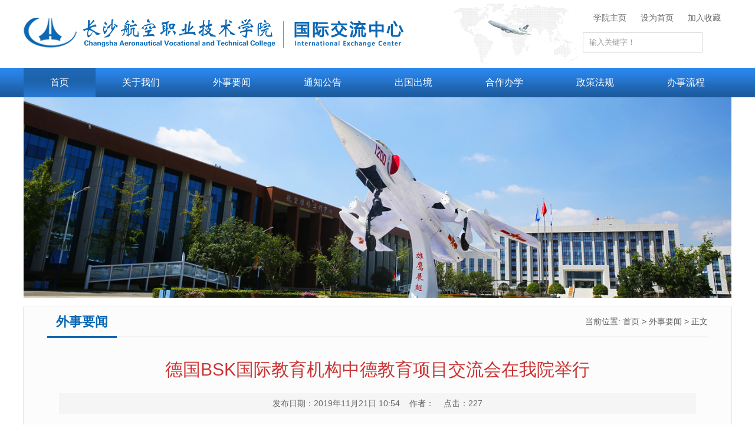

--- FILE ---
content_type: text/html; charset=yaml.null
request_url: https://gjjl.cavtc.cn/info/1002/1003.htm
body_size: 5302
content:
<!DOCTYPE html PUBLIC "-//W3C//DTD XHTML 1.0 Transitional//EN" "http://www.w3.org/TR/xhtml1/DTD/xhtml1-transitional.dtd">
<html xmlns="http://www.w3.org/1999/xhtml">
<head>
    <meta http-equiv="Content-Type" content="text/html; charset=UTF-8" />
    <link href="../../images/favicon.ico" rel="shortcut icon" type="image/x-icon">
    <title>德国BSK国际教育机构中德教育项目交流会在我院举行-国际交流与合作处-长沙航空职业技术学院</title><META Name="keywords" Content="国际交流与合作处-长沙航空职业技术学院,外事要闻,德国,国国,国际教育,国际,教育,机构,中德,项目,交流会,交流,流会,会在,我院,举行,BSK" />
<META Name="description" Content="11月19日上午，德国BSK国际教育机构驻华代表团陈钢主任等一行3人来访我院，并在跳马校区协同创新中心五楼会议室举行中德教育交流研讨会议。随团来访的还有四川省教育国际交流服务中心、四川商业职业学院以及湖北职业技术学院相关领导。我院副院长陈湘黔主持会议，国际处、管理学院等职能部门领导参加会议。在中德合作项目交流会上，陈湘黔副院长代表学院对德国BSK国际教育机构和兄弟院校的到来表示热烈欢迎，并简单介绍我院的发..." />

    <link href="../../style/style.css" rel="stylesheet" type="text/css" />
    <script type="text/javascript" src="../../js/jquery.js"></script>
    <script type="text/javascript" src="../../js/jquerybdtxk.js"></script>
    <!--[if lt IE 9]>
    <script src="../../js/html5.js" type="text/javascript"></script>
    <![endif]-->
<!--Announced by Visual SiteBuilder 9-->
<link rel="stylesheet" type="text/css" href="../../_sitegray/_sitegray_d.css" />
<script language="javascript" src="../../_sitegray/_sitegray.js"></script>
<!-- CustomerNO:7765626265723230747a475c535a5742000000034f57 -->
<link rel="stylesheet" type="text/css" href="../../content2.vsb.css" />
<script type="text/javascript" src="/system/resource/js/counter.js"></script>
<script type="text/javascript">_jsq_(1002,'/content2.jsp',1003,1601067989)</script>
</head>
<body>
<div class="header">
    <div class="w1200">
        <div class="logo">
<a href="../../"><img src="../../images/logo.png" alt="国际交流合作处"></a></div>
        <div class="i-search ">
            <div class="i_toplink">
                
<script language="javascript">
function dosuba210210a()
{
    try{
        var ua = navigator.userAgent.toLowerCase();
        if(ua.indexOf("msie 8")>-1)
        {
            window.external.AddToFavoritesBar(document.location.href,document.title,"");//IE8
        }else if(ua.toLowerCase().indexOf("rv:")>-1)
        {
            window.external.AddToFavoritesBar(document.location.href,document.title,"");//IE11+
        }else{
            if (document.all) 
            {
                window.external.addFavorite(document.location.href, document.title);
            }else if(window.sidebar)
            {
                window.sidebar.addPanel( document.title, document.location.href, "");//firefox
            }
            else
            {
                alert(hotKeysa210210a());
            }
        }

    }
    catch (e){alert("无法自动添加到收藏夹，请使用 Ctrl + d 手动添加");}
}
function hotKeysa210210a() 
{
    var ua = navigator.userAgent.toLowerCase(); 
    var str = "";    
    var isWebkit = (ua.indexOf('webkit') != - 1); 
    var isMac = (ua.indexOf('mac') != - 1);     
    if (ua.indexOf('konqueror') != - 1) 
    {  
        str = 'CTRL + B'; // Konqueror   
    } 
    else if (window.home || isWebkit || isMac) 
    {        
        str = (isMac ? 'Command/Cmd' : 'CTRL') + ' + D'; // Netscape, Safari, iCab, IE5/Mac   
    }
    return ((str) ? '无法自动添加到收藏夹，请使用' + str + '手动添加' : str);
}
function setHomepagea210210a()
{
    var url = document.location.href;
    if (document.all)
    {
        document.body.style.behavior='url(#default#homepage)';
        document.body.setHomePage(url);
    }
    else if (window.sidebar)
    {
        if(window.netscape)
        {
             try{
                  netscape.security.PrivilegeManager.enablePrivilege("UniversalXPConnect");
             }catch (e){
                   alert("该操作被浏览器拒绝，如果想启用该功能，请在地址栏内输入 about:config,然后将项 signed.applets.codebase_principal_support 值该为true");
             }
        }
    var prefs = Components.classes['@mozilla.org/preferences-service;1'].getService(Components. interfaces.nsIPrefBranch);
    prefs.setCharPref('browser.startup.homepage',url);
    }
    else
    {
        alert("浏览器不支持自动设为首页，请手动设置");
    }
}
</script>

<a href="http://www.cavtc.cn/" target="_blank">学院主页</a>
                <a href="javascript:setHomepagea210210a()" style="TEXT-DECORATION: none;">设为首页</a>
                <a onclick="javascript:dosuba210210a();" href="#" style="TEXT-DECORATION: none;">加入收藏</a>



            </div>
            <script type="text/javascript">
    function _nl_ys_check(){
        
        var keyword = document.getElementById('showkeycode210211').value;
        if(keyword==null||keyword==""){
            alert("请输入你要检索的内容！");
            return false;
        }
        if(window.toFF==1)
        {
            document.getElementById("lucenenewssearchkey210211").value = Simplized(keyword );
        }else
        {
            document.getElementById("lucenenewssearchkey210211").value = keyword;            
        }
        var  base64 = new Base64();
        document.getElementById("lucenenewssearchkey210211").value = base64.encode(document.getElementById("lucenenewssearchkey210211").value);
        new VsbFormFunc().disableAutoEnable(document.getElementById("showkeycode210211"));
        return true;
    } 
</script>
<form action="../../search.jsp?wbtreeid=1002" method="post" id="au2a" name="au2a" onsubmit="return _nl_ys_check()" style="display: inline">
 <input type="hidden" id="lucenenewssearchkey210211" name="lucenenewssearchkey" value=""><input type="hidden" id="_lucenesearchtype210211" name="_lucenesearchtype" value="1"><input type="hidden" id="searchScope210211" name="searchScope" value="0">


<div class="fl"><input name="showkeycode" id="showkeycode210211" type="text" value="输入关键字！" onfocus="this.style.color='#999999';if (value =='输入关键字！'){value =''}" onblur="this.style.color='999999';if (value ==''){value='输入关键字！'}" class="search-txt" style="color:#999999;"></div>
            <div class="fr"><input name="" type="submit" class="search-btn" value=""></div>
            
</form><script language="javascript" src="/system/resource/js/base64.js"></script><script language="javascript" src="/system/resource/js/formfunc.js"></script>

        </div>
    </div>
</div>
<!--inav-->
<div class="i-nav">
    <ul id="nav" class="nav clearfix">
<li class="nLi"><h3><a href="../../index.htm" target="_blank" title="首页">首页</a></h3>
</li>
<li class="nLi"><h3><a href="../../gywm.htm" target="_blank" title="关于我们">关于我们</a></h3>
</li>
<li class="nLi"><h3><a href="../../wsyw.htm" target="_blank" title="外事要闻">外事要闻</a></h3>
</li>
<li class="nLi"><h3><a href="../../tzgg.htm" target="_blank" title="通知公告">通知公告</a></h3>
</li>
<li class="nLi"><h3><a href="../../cgcj.htm" target="_blank" title="出国出境">出国出境</a></h3>
</li>
<li class="nLi"><h3><a href="../../hzbx.htm" target="_blank" title="合作办学">合作办学</a></h3>
</li>
<li class="nLi"><h3><a href="../../zcfg.htm" target="_blank" title="政策法规">政策法规</a></h3>
</li>
<li class="nLi"><h3><a href="../../bslc.htm" target="_blank" title="办事流程">办事流程</a></h3>
</li>
</ul>
    <script id="jsID" type="text/javascript">

        jQuery("#nav").slide({
            type: "menu",// 效果类型，针对菜单/导航而引入的参数（默认slide）
            titCell: ".nLi", //鼠标触发对象
            targetCell: ".sub", //titCell里面包含的要显示/消失的对象
            effect: "slideDown", //targetCell下拉效果
            delayTime: 300, //效果时间
            triggerTime: 0, //鼠标延迟触发时间（默认150）
            returnDefault: true //鼠标移走后返回默认状态，例如默认频道是“预告片”，鼠标移走后会返回“预告片”（默认false）
        });
    </script>
</div>
<div style="clear: both"></div>
<!--banner-->
<div class="list_banner"><img src="../../images/banner_01.jpg" alt="" /></div>
<!--主要内容开始-->
<div class="icontent">
    <div class="lm_name clearfix">
        <h2>外事要闻</h2>
        <div class="this_dqwz">
    当前位置: 
                        <a href="../../index.htm">首页</a>
                >
                <a href="../../wsyw.htm">外事要闻</a>
                >
                正文
</div>
    </div>
     
<script language="javascript" src="/system/resource/js/dynclicks.js"></script><script language="javascript" src="../../_dwr/interface/NewsvoteDWR.js"></script><script language="javascript" src="../../_dwr/engine.js"></script><script language="javascript" src="/system/resource/js/news/newscontent.js"></script><script type="text/javascript">NewsvoteDWR.getNewsLinkUrl(1003,'1601067989','vsb',newsSkip);function newsSkip(data){if(data != ""){window.location.href = data;}}</script><LINK href="/system/resource/js/photoswipe/3.0.5.1/photoswipe.css" type="text/css" rel="stylesheet"><script language="javascript" src="/system/resource/js/photoswipe/3.0.5.1/klass.min.js"></script><script language="javascript" src="/system/resource/js/ajax.js"></script><form name="_newscontent_fromname">
<div class="c-content">
    <h1 align="center" class="c-title">德国BSK国际教育机构中德教育项目交流会在我院举行</h1>
    <div align="center" class="other-s">发布日期：2019年11月21日 10:54&nbsp;&nbsp;&nbsp;&nbsp;作者：&nbsp;&nbsp;&nbsp;&nbsp;点击：<script>_showDynClicks("wbnews", 1601067989, 1003)</script></div>
   <br>
    <div id="vsb_content_1001" class="nr-info"><div class="v_news_content">
<p class="vsbcontent_start">11月19日上午，德国BSK国际教育机构驻华代表团陈钢主任等一行3人来访我院，并在跳马校区协同创新中心五楼会议室举行中德教育交流研讨会议。随团来访的还有四川省教育国际交流服务中心、四川商业职业学院以及湖北职业技术学院相关领导。我院副院长陈湘黔主持会议，国际处、管理学院等职能部门领导参加会议。<br></p>
<p>在中德合作项目交流会上，陈湘黔副院长代表学院对德国BSK国际教育机构和兄弟院校的到来表示热烈欢迎，并简单介绍我院的发展历史、办学状况以及国际交流与合作情况，表示学院一贯重视国际化办学，同时感谢德国BSK国际教育机构多年来对我院国际交流与合作工作的大力支持。国际处处长陈凯军就我院对德高等教育交流与合作的背景和项目进行了介绍，湖北职业技术学院旅游与酒店管理学院院长、中德合作双元制旅游人才培养研究中心负责人张树坤分享了湖北职院如何开展中德合作培养酒店管理双元制大学生项目的经验，四川省教育国际交流服务中心副主任李乔介绍了该省高职院校的国际交流与合作基本情况。</p>
<p>为进一步推进我院与德国BSK教育交流与合作，陈钢主任详细介绍了德国BSK国际教育机构对华教育合作项目的开展情况和未来规划，双方就中德高校联合培养双重学历学位项目、中德学术交流、教师培训等相关具体事宜进行深入会谈，并初步达成一致意见。</p>
<p>交流会后，来访人员还参观我院航空文化广场、航空维修教学实训场所、航空馆等。当晚，德国BSK国际教育机构项目执行主任肖璐茜在第五阶梯教室进行“德制工程师项目”活动宣讲，近百名大二学生前来聆听，现场气氛热烈。<a></a></p>
<p class="vsbcontent_end">此次来访，不但加深了我院与德国BSK国际教育机构和兄弟院校的友好交流与合作，也进一步拓展了我院国际化办学的思路。（国际处 刘晓红 供稿 陈凯军审稿）</p>
<p style="text-align: center; text-indent: 0em;"><img src="/__local/F/00/80/A6296CDCE5BA0E82E90AF2B2E9C_52B42D6B_14BE2.jpg" width="500" vsbhref="vurl" vurl="/_vsl/F0080A6296CDCE5BA0E82E90AF2B2E9C/52B42D6B/14BE2" vheight="" vwidth="500" orisrc="/__local/A/1B/19/47916CB93191271C547604351D1_E02C5B9F_63C30A.jpg" class="img_vsb_content"></p>
<p style="text-indent: 0em; text-align: center;">交流会现场。</p>
<p style="text-align: center; text-indent: 0em;"><img src="/__local/B/13/4A/E7823EE6503AE8761BC59E818A3_B845E64E_1EA00.jpg" width="500" vsbhref="vurl" vurl="/_vsl/B134AE7823EE6503AE8761BC59E818A3/B845E64E/1EA00" vheight="" vwidth="500" orisrc="/__local/E/8C/29/876765AEF6E3A2F3AE6A561870F_C7DFE7F7_9298A3.jpg" class="img_vsb_content"></p>
<p style="text-indent: 0em; text-align: center;">双方代表合影。<br></p>
</div></div><div id="div_vote_id"></div>
        
    
    
    
         <div class="i-sxt">
            <p><a href="http://www.cavtc.cn/info/1013/4275.htm"><strong>上一篇：</strong>国际交流再上新台阶 倡导师生“终身学”理念——德国BSK国际教育机构执行总裁费康安访问我院</a></p>
        
           

     </div>
 
   
</div>
</form>
</div>
<!--主要内容结束-->
<div class="footer_two">
    <div class="w1200">
        <div class="footer_two_left">
<p>&nbsp;长沙航空职业技术学院国际交流中心</p><p>地址：湖南省长沙市雨花区跳马镇田心桥 &nbsp; &nbsp; 邮编：410124 &nbsp; &nbsp; 电话：0731-85473729</p>
        </div>

    </div>

</div>



</body>
</html>


--- FILE ---
content_type: text/css
request_url: https://gjjl.cavtc.cn/style/style.css
body_size: 5234
content:
@charset "utf-8"; /* CSS Document*/
body {
    margin: 0;
    padding: 0;
    font-size: 14px;
    min-width: 1200px;
    background: #ffffff;
    font-family: "Microsoft Yahei", 宋体, sans-serif;
}

ul, li {
    list-style-type: none;
    margin: 0;
    padding: 0;
}

h1, h2, h3, h4, h5, h6 {
    margin: 0;
    padding: 0;
    font-weight: normal
}

img {
    border: 0;
}

img:hover {
    opacity: 0.9
}

a {
    text-decoration: none;
    color: #666666;cursor: pointer;
}

a:hover {
    text-decoration: none;
    color: #cc3300;
    transition: all 0.6s;
}

.fl {
    float: left !important;
}

.fr {
    float: right !important;
}

.clearboth {
    clear: both;
    border: 0;
    padding: 0;
    margin: 0;
}

.w1200 {
    width: 1200px;
    height: auto;
    margin: 0 auto;
}

.clearfix:after {
    content: ".";
    display: block;
    height: 0;
    clear: both;
    visibility: hidden;
}

.relative {
    position: relative;
}

.imghover {
    cursor: pointer;
    transition: all 0.6s;
}

.imghover:hover {
    transform: scale(1.2);
}

.i_top {
    height: 197px;
    background: url("../images/top_bg.png") top repeat-x
}

.i_top_center {
    width: 1200px;
    margin: 0 auto;
    height: auto;
    overflow: hidden;
}

/*topline*/
.top_line {
    height: 35px;
    line-height: 35px;
    background: #955eaa;
    color: #e2d6e7;
    font-size: 12px;
}

.top_line_left {
    float: left;
}

.top_line_right {
    float: right
}

.top_link {
    color: #bd9bca;
}

.top_link a {
    padding: 0 10px;
    color: #e2d6e7;
}

.header {
    background: url("../images/logo_bg.png") 730px center no-repeat #ffffff;
    height: 115px;
    width: 1200px;
    margin: 0 auto;
}

.header .logo {
    width: 700px;
    float: left;
}

.header .logo img {
    margin: 30px 0 0 0;
}

.i_toplink {
    width: 252px;
    height: 50px;
    line-height: 50px;
    text-align: center
}

.i_toplink a {
    padding: 0 10px
}

.i-search {
    width: 252px;
    height: 84px;
    overflow: hidden;
    position: relative;
    margin: 5px 0 0 18px;
    float: right;
    background: #ffffff;
}

.i-search .search-txt {
    width: 189px;
    padding-left: 10px;
    height: 30px;
    line-height: 30px;
    color: #ffffff;
    background: none;
    outline: none;
    border: #d6d6d6 1px solid;
}

.i-search .search-btn {
    width: 50px;
    height: 34px;
    line-height: 34px;
    font-size: 16px;
    border: none;
    background: url("../images/ico_search.png") center no-repeat #717171;
    cursor: pointer;
}

.i-search .search-btn:hover {
    cursor: pointer;
    background: url("../images/ico_search.png") center no-repeat #0c68b3;
}

/*nav*/
.i-nav {
    width: 100%;
    background: url("../images/nav_bg.png") center repeat-x #0567b5;
    height: 50px;
}

.clearfix:after {
    content: ".";
    display: block;
    height: 0;
    clear: both;
    visibility: hidden;
}

.nav {
    padding: 0 20px;
    height: 50px;
    line-height: 50px;
    position: relative;
    z-index: 1;
    margin: 0 auto;
    width: 1200px;
}

.nav a {
    color: #fff;
}

.nav .nLi {
    float: left;
    position: relative;
    display: inline;
}

.nav .nLi h3 {
    float: left;
}

.nav .nLi h3 a {
    display: block;
    padding: 0 45px;
    font-size: 16px;
    font-weight: normal;
    color: #ffffff;
}

.nav .sub {
    display: none;
    width: 100%;
    left: 0;
    top: 50px;
    position: absolute;
    background: #ffffff;
    line-height: 36px;
    padding: 0;
    opacity: 1;
}

.nav .sub li {
    zoom: 1;
    border-bottom: #c9d3c9 1px solid;
    text-align: center;
}

.nav .sub a {
    display: block;
    padding: 0 10px;
    color: #1f68b7;
    font-size: 15px;
}

.nav .sub a:hover {
    background: #2879d1;
    color: #fff;
}

.nav .on h3 a {
    background: url("../images/nav_bghover.png") center repeat-x;
    color: #ffffff;
}

/*i-banner*/
.i-banner {
    width: 100%;
    overflow: hidden;
    height: 440px;
    margin: 0 auto;
}

/*banner*/

.ibanner {
    width: 1200px;
    height: 340px;
    overflow: hidden;
    position: relative;
    margin: 1px auto;
}

.ibanner .hd {
    height: 15px;
    overflow: hidden;
    position: absolute;
    right: 50%;
    bottom: 15px;
    z-index: 1;
}

.ibanner .hd ul {
    overflow: hidden;
    zoom: 1;
    float: left;
}

.ibanner .hd ul li {
    float: left;
    margin-right: 4px;
    width: 12px;
    height: 12px;
    line-height: 14px;
    text-align: center;
    background: #cccccc;
    cursor: pointer;
    border-radius: 20px;
}

.ibanner .hd ul li.on {
    background: #ffffff;
    color: #fff;
}

.ibanner .bd {
    position: relative;
    height: 100%;
    z-index: 0;
}

.ibanner .bd li {
    zoom: 1;
    vertical-align: middle;
    position: relative
}

.ibanner .bd li h1 {
    position: absolute;
    bottom: 40px;
    left: 20%;
    background: url("../images/tt_bg.png");
    font-size: 24px;
    color: #ffffff;
    padding: 10px 20px;
}
.ibanner .bd img {
    width: 1200px;
    height: 340px;
    display: block;
}

/* 下面是前/后按钮代码，如果不需要删除即可 */
.ibanner .prev,
.ibanner .next {
    position: absolute;
    left: 0%;
    top: 45%;
    margin-top: -25px;
    display: block;
    width: 45px;
    height: 80px;
    background: url(../images/slider-arrow.png) -120px 5px no-repeat;
    filter: alpha(opacity=50);
    opacity: 0.5;
}

.ibanner .next {
    left: auto;
    right: 0;
    background-position: -2px 5px;
    width: 45px;
    height: 80px;
}

.ibanner .prev:hover,
.ibanner .next:hover {
    filter: alpha(opacity=100);
    opacity: 1;
}

.ibanner .prevStop {
    display: none;
}

.ibanner .nextStop {
    display: none;
}

/*imain*/
/*p_news*/
.i_xyxw {
    width: 860px;
    margin: 0 auto 0 auto;
    height: auto;
    overflow: hidden;
    position: relative;
    float: left;
}

.i-title {
    height: 41px;
    line-height: 41px;
    width: 100%;
    margin: 0 auto 20px auto;
    border-bottom: #e5e5e5 1px solid;
}

.i-title h2 {
    font-size: 18px;
    font-weight: bold;
    height: 40px;
    line-height: 40px;
    color: #0c68b3;
    display: block;
    float: left;
    padding: 0 10px;
    border-bottom: #0c68b3 3px solid;
}

.i-title h2 span {
    color: #cccccc;
    font-size: 24px;
    line-height: 34px;
    font-weight: normal;
    display: block;
    float: right;
    margin: 10px 0 0 8px;
}

.i-title a {
    display: block;
    font-size: 14px;
    float: right;
    color: #9a9a9a;
    font-weight: bold;
}

.i-title a:hover {
    color: #330000;
}

.i-title .i_more {
    display: block;
    width: 55px;
    height: 30px;
    overflow: hidden;
    color: #686868;
    line-height: 40px;
    margin: 2px 0 0 0;
    font-weight: normal
}

.top_title {
    margin: 0 0 0 0;
    text-align: center;
}

.top_title a {
    color: #cc0000;
    font-size: 20px;
    line-height: 42px;
    font-weight: bold;
}

.top_title a:hover {
    color: #cc3300;
}

.top_time {
    color: #999999;
    font-size: 14px;
    line-height: 30px;
}

.top_zy a {
    color: #959595;
    font-size: 14px;
    line-height: 24px;
}

.top_zy {
    color: #686868;
    font-size: 14px;
    line-height: 24px;
    border-bottom: #dcdcdc 1px dashed;
    padding: 0 0 7px 0;
    margin-bottom: 7px;
    text-indent: 2em;
}

.mtkdy_box {
    width: 100%;
    margin: 0 auto;
    height: auto;
    overflow: hidden;
}

.mtkdy_box_left {
    width: 330px;
    height: 220px;
    overflow: hidden;
    position: relative;
    float: left;
    padding: 0 0 0 0
}

.mtkdy_box_left .hd {
    height: 15px;
    overflow: hidden;
    position: absolute;
    right: 10px;
    bottom: 4px;
    z-index: 1;
}

.mtkdy_box_left .hd ul {
    overflow: hidden;
    zoom: 1;
    float: left;
}

.mtkdy_box_left .hd ul li {
    float: left;
    margin-right: 4px;
    width: 7px;
    height: 7px;
    line-height: 8px;
    font-size: 0;
    text-align: center;
    background: #cccccc;
    cursor: pointer;
    border-radius: 50px;
}

.mtkdy_box_left .hd ul li.on {
    background: #ff0000;
    color: #fff;
}

.mtkdy_box_left .bd {
    position: relative;
    height: 100%;
    z-index: 0;
}

.mtkdy_box_left .bd li {
    zoom: 1;
    vertical-align: middle;
}

.mtkdy_box_left .bd img {
    width: 330px;
    height: 220px;
    display: block;
}

.mtkdy_box_left .bd span {
    position: absolute;
    bottom: 0;
    background: url(../images/tt_bg.png);
    width: 100%;
    line-height: 32px;
    color: #fff;
    font-weight: bold;
}

.mtkdy_box_left .bd h1 {
    color: #fff;
    font-size: 14px;
    margin: 0;
    padding: 0 10px
}

.mtkdy_box_right {
    width: 510px;
    float: right
}

.mtkdy_box_right ul {
    height: auto;
    overflow: hidden;
}

.mtkdy_box_right li {
    width: 100%;
    font-size: 14px;
    color: #999999;
    line-height: 30px;
    height: 30px;
    float: left;
    margin: 0 0 0 0;
}

.mtkdy_box_right li a {

    color: #595959;
    float: left;
    display: block;
    overflow: hidden;
    text-overflow: ellipsis;
    white-space: nowrap;
    width: 80%;
    height: 30px;
    line-height: 30px;
    padding-left: 10px;
    background: url(../images/ico_001.png) left center no-repeat;
}

.mtkdy_box_right li a:hover {
    color: #cc0000
}

.mtkdy_box_right li span {
    float: right;
    height: 30px;
    margin: 0 10px 0 0;
    display: block;
    line-height: 30px;
    color: #8b8b8b
}

.p_news {
    width: 1200px;
    margin: 20px auto 0 auto;
    height: auto;
    overflow: hidden;
    position: relative;
}

.p_news_left {
    float: left;
    width: 330px;
    margin-right: 30px;
}

.p_news_center {
    float: left;
    width: 485px;
}

.p_news_right {
    float: right;
    width: 318px;
    overflow: hidden
}

/**/

.slideTxtBox {
    width: 100%;
    text-align: left;
}

.slideTxtBox .hd {
    height: 40px;
    line-height: 40px;
    background: #ffffff;
    padding: 0 10px 0 20px;
    border-bottom: 1px solid #dadada;
    position: relative;
}

.slideTxtBox .hd ul {
    float: left;
    position: absolute;
    left: 0;
    top: -1px;
    height: 40px;
}

.slideTxtBox .hd ul li {
    float: left;
    padding: 0 7px;
    cursor: pointer;
    font-size: 18px;
    color: #666666;
}

.slideTxtBox .hd ul li.on {
    height: 40px;
    border-bottom: 3px solid #0c68b3;
    color: #0c68b3;
    font-weight: bold;
}

.slideTxtBox .bd ul {
    padding: 0;
    zoom: 1;
}

.slideTxtBox .t_jgx {
}

.more {
    position: absolute;
    top: -30px;
    font-size: 14px;
    color: #686868;
    right: 10px
}

.more a {
    color: #686868
}

.date_list {
    height: 230px;
    padding: 15px 0 0 0 !important;
    position: relative
}

.date_list li {
    width: 100%;
    height: 53px;
    display: block;
    padding: 10px 0;
}

.date_list li a {
    font-size: 14px;
    color: #666666;
    line-height: 24px;
}

.date_list li a:hover {
    color: #cc3300;
}

.date_list li span {
    float: left;
    display: block;
    width: 56px;
    height: 50px;
    background: #0c68b3;
    text-align: center;
    color: #ffffff;
    font-size: 12px;
    line-height: 20px;
    margin-right: 12px;
}

.date_list li span i {
    width: 100%;
    display: block;
    text-align: center;
    color: #222222;
    background: #dedede;
    font-size: 20px;
    font-style: normal;
    line-height: 30px;
}

.n_list {
    height: 230px;
    padding: 15px 0 0 0 !important;
    position: relative
}

.n_list li {
    width: 100%;
    height: 36px;
    line-height: 36px;
    display: block;
    color: #999999;
    font-size: 14px;
}

.n_list li a {
    font-size: 14px;
    color: #666666;
    background: url("../images/list_icog.png") left center no-repeat;
    padding-left: 10px;
    float: left
}

.n_list li a:hover {
    color: #cc3300
}

.n_list li .date {
    float: right
}

.n_list li i {
    font-style: normal;
    color: #ff9900
}

.tw_top {
    width: 100%;
    height: auto;
    overflow: hidden;
    margin: 10px auto
}

.tw_top img {
    width: 147px;
    height: 95px;
    padding: 3px;
    border: #dfdfdf 1px solid;
    float: left;
    margin-right: 15px
}

.tw_top .tw_txt {
    float: right;
    width: 355px;
    height: 96px;
    overflow: hidden;
    border-bottom: #cccccc 1px dashed;
    padding: 5px 0 0 0;
}

.tw_top .tw_txt h1 {
    color: #cc0000;
    font-size: 18px;
    line-height: 30px;
}

.tw_top .tw_txt h1 a {
    color: #cc0000;
}

.tw_top .tw_txt p {
    font-size: 12px;
    line-height: 24px;
    color: #999999;
    margin: 5px 0;
    padding: 0;
}

.tw_top .tw_txt p a {
    color: #999999
}

.top_pic {
    width: 322px;
    height: auto;
    overflow: hidden;
    margin: 10px auto 10px auto;
}

.top_pic img {
    width: 142px;
    height: 95px;
    padding: 3px;
    border: #dfdfdf 1px solid;
    float: left;
    margin-right: 10px
}

.ns_list {
    height: 230px;
    padding: 15px 0 0 0 !important;
    position: relative
}

.ns_list li {
    width: 100%;
    height: 30px;
    line-height: 30px;
    display: block;
    color: #999999;
    font-size: 14px;
}

.ns_list li a {
    font-size: 14px;
    color: #595959;
    float: left;
    background: url(../images/list_icog.png) left center no-repeat;
    padding-left: 10px;
}

.ns_list li a:hover {
    color: #cc3300
}

.ns_list li .date {
    float: right
}

.ns_list li i {
    font-style: normal;
    color: #ff9900;
    margin-right: 3px;
}

.title_h1 {
    width: 1200px;
    height: 40px;
    line-height: 40px;
    padding: 0;
    border-bottom: 1px solid #dadada;
    position: relative;
    margin: 0 auto
}

.title_h1 h1 {
    height: 40px;
    border-bottom: 2px solid #0c68b3;
    color: #0c68b3;
    font-size: 18px;
    padding: 0 10px;
    float: left;
    font-weight: bold;
}

.title_h1 a {
    float: right;
    margin-top: 15px;
}

.i-piclink {
    width: 1145px;
    padding: 10px 10px 10px 45px;
    height: auto;
    margin: 12px auto;
    background: url("../images/yqlj_font.png") 15px center no-repeat #ededed;
    position: relative;
    border-radius: 7px;
}

.i-piclink .hd {
}

.i-piclink .hd .prev {
    display: block;
    width: 13px;
    height: 25px;
    float: right;
    overflow: hidden;
    cursor: pointer;
    background: url("../images/piclink_rico.png") no-repeat;
    position: absolute;
    right: 10px;
    top: 35px;
    opacity: 0.5;
}

.i-piclink .hd .next {
    display: block;
    width: 13px;
    height: 25px;
    float: right;
    overflow: hidden;
    cursor: pointer;
    background: url("../images/piclink_lico.png") no-repeat;
    position: absolute;
    left: 10px;
    top: 35px;
    opacity: 0.5;
}

.i-piclink .hd .next:hover, .i-piclink .hd .prev:hover {
    opacity: 1;
}

.i-piclink .hd .prevStop {
    background-position: -60px 0;
}

.i-piclink .hd .nextStop {
    background-position: -60px -50px;
}

.i-piclink .tempWrap {
    width: 1140px !important;
    margin: 0 auto
}

.i-piclink .bd {
    padding: 0;
}

.i-piclink .bd ul {
    overflow: hidden;
    zoom: 1;
}

.i-piclink .bd ul li {
    margin: 0 15px 0 0;
    float: left;
    _display: inline;
    overflow: hidden;
    text-align: center;
    width: 216px;
    height: 61px;
}

.i-piclink .bd ul li .pic {
    text-align: center;
}

.i-piclink .bd ul li .pic img {
    width: 216px;
    height: 61px;
    display: block;
    padding: 0;
}

.i-piclink .bd ul li .pic a:hover img {
    border-color: #999;
}

.i-piclink .bd ul li .title {
    line-height: 24px;
}

.i-special {
    margin: 0 auto 20px auto
}

/*end*/
.i-kstd {
    height: 130px;
    padding: 20px 0 40px 0;
    background: url("../images/kstd_bg.png") center no-repeat #efefef;
    background-size: cover;
}

.i-kstd-left {
    float: left;
    width: 890px;
    border-right: #b1b1b1 1px solid;
    height: auto;
    overflow: hidden
}

.i-kstd-left h2 {
    color: #333333;
    font-size: 18px;
    font-weight: bold;
    line-height: 30px;
    height: 45px;
    display: block;
}

.i-kstd-right h2 {
    color: #333333;
    font-size: 18px;
    font-weight: bold;
    line-height: 30px;
    height: 45px;
    display: block;
}

.i-kstd-left ul {
    width: 890px;
    height: auto;
    overflow: hidden
}

.i-kstd-left li {
    width: 84px;
    height: 100px;
    float: left;
    margin-right: 27px;
    text-align: center
}

.i-kstd-left li a {
    color: #ffffff;
    line-height: 40px;
    font-size: 14px;
}

.i-kstd-left li:hover span {
    background: #f7f7f7;
}

.i-kstd-left li span {
    width: 82px;
    height: 72px;
    display: block;
    background: #ffffff
}

.i-kstd-left .ks_name {
    display: block;
    width: 100%;
    text-align: center;
    color: #343434;
}

.i-kstd-right {
    float: right;
    width: 280px;
    margin: 0 5px 0 0
}

.i-kstd-right li {
    width: 280px;
    float: left;
    color: #ffffff;
    font-size: 16px;
    margin: 0 0 0 0;
    text-align: center;
}

.i-kstd-right li select {
    width: 280px;
    height: 36px;
    text-align: center;
    border: #cecece 1px solid;
    border-radius: 6px;
    margin: 0 0 12px 0
}

.lmain {
    margin: 20px auto;
    width: 1200px;
    height: auto;
    overflow: hidden;
}

.listmain {
    overflow: hidden;
    height: auto;
    position: relative;
    padding: 0 0 0 0;
    width: 1200px;
    margin: 20px auto;
}

.lm-left {
    width: 220px;
    float: left;
    background: #ffffff;
}

.lm-left .left-lmname {
    background: url("../images/list_nbg.png") right center no-repeat #1f67b6;
    height: 70px;
    padding: 30px 10px 5px 20px;
    border-top: #00447c 3px solid
}

.lm-left .left-lmname h1 {
    color: #fff;
    font-size: 30px;
    line-height: 30px;
}

.lm-left .left-lmname span {
    color: #e0ffec;
    font-size: 16px;
    line-height: 30px;
}

.lm-left .list-sub {
    background: #ffffff;
    height: auto;
    overflow: hidden;
    width: 100%;
}

.lm-left .list-sub a {
    background: url("../images/sub-icoa.png") 200px center no-repeat;
    display: block;
    line-height: 45px;
    height: 45px;
    font-size: 16px;
    padding-left: 30px;
    cursor: pointer;
    border-bottom: #e2e2e2 1px solid;
    border-top: #efefef 1px solid
}

.lm-left .list-sub a:hover {
    background: url("../images/sub-icob.png") 200px center no-repeat #0c68b3;
    display: block;
    line-height: 45px;
    height: 45px;
    font-size: 16px;
    padding-left: 30px;
    cursor: pointer;
    color: #fff
}

.lm-left .list-sub #this-on {
    background: url("../images/sub-icob.png") 200px center no-repeat #0c68b3;
    display: block;
    line-height: 45px;
    height: 45px;
    font-size: 16px;
    padding-left: 30px;
    cursor: pointer;
    color: #fff
}

.lm-right {
    width: 915px;
    background:#ffffff;
    float: right;
    border-top:#cccccc 2px solid;
    border-bottom:#e5e5e5 1px solid;
    border-left:#e5e5e5 1px solid;
    border-right:#e5e5e5 1px solid;
    padding: 0 20px;
}

.lm-right .this-name {
    line-height: 40px;
    height: 40px;
    padding: 10px 0;
    margin: 10px 0 0 0;
    border-bottom: #e5e5e5 1px solid
}

.lm-right .this-name h1 {
    color: #222222;
    font-size: 20px;
    font-weight: bold;
    line-height: 45px;
    height: 49px;
    padding: 0 20px;
    float: left;
    border-bottom: #0c68b3 3px solid;   
}

.lm-right .this-name span {
    float: right;
    color: #666;
    font-size: 14px;
}

.lm-right .this-name span a {
    color: #666
}

.lm-right .lm_list {
    height: auto;
    overflow: hidden;
    margin: 0 auto;
    padding: 20px 0;
}

.lm-right .lm_list li {
    line-height: 50px;
    font-size: 14px;
    color: #999999;
    text-align: right;
    padding: 0 10px;
}

.lm-right .lm_list li a {
    float: left;
    padding-left: 15px;
    background: url(../images/ico_001.png) left center no-repeat;
    color: #333333;
    font-size: 15px;
}

.lm-right .lm_list li a:hover {
    background: url("../images/ico_001.png") left center no-repeat;
}

.lm-right .list-fy {
    text-align: center;
    margin: 0 auto 40px auto;
    min-height: 40px;
}

/*listbanner*/

.list_banner {
    width: 1200px;
    margin: 0 auto;
    text-align: center;
}

.list_banner img {
    width: 100%;
}

.this_map {
    background: #e5e5e5;
    height: 48px;
    position: relative;
    width: 100%;
}

.this_name {
    float: left;
    width: 220px;
    height: 54px;
    position: absolute;
    top: -45px;
    background: #0c68b3;
    padding: 20px 0;
}

.this_name h1 {
    font-size: 30px;
    color: #ffffff;
    display: block;
    margin: 0 auto;
    text-align: center;
}

.this_name span {
    font-size: 14px;
    color: #d8dfd8;
    display: block;
    margin: 0 auto;
    text-align: center;
}

.this_dqwz {
    float: right;
    width: 640px;
    text-align: right;
    color: #555555;
    font-size: 14px;
    line-height: 48px;
}

.this_dqwz h2 {
    display: block;
    float: left;
    line-height: 48px;
    font-weight: bold;
    color: #0c68b3;
    font-size: 20px;
}

.this_dqwz .ico_home {
    margin: 0 5px;
}

/*list_main*/
.list_main {
    width: 1200px;
    margin: 0 auto;
    height: auto;
    overflow: hidden
}

.list_main_left {
    width: 220px;
    float: left;
}

.list_main_right {
    width: 940px;
    float: right;
    padding: 10px 0;
}

.list_sub {
    width: 100%;
    min-height: 300px;
    background: url("../images/list_subj.png") bottom right no-repeat #e5e5e5;
    padding: 20px 0;
    overflow: hidden;
}

.list_sub li {
    width: 100%;
    padding: 5px 0 5px 20px;
}

.list_sub li a {
    display: block;
    height: 44px;
    line-height: 44px;
    width: 100%;
    padding: 0 0 0 15px;
    font-size: 16px;
}

.list_sub li a:hover {
    background: #ffffff;
    border-left: #0c68b3 2px solid;
    color: #0c68b3;
    font-weight: bold;
}

.list_sub .on_here {
    background: #ffffff;
    border-left: #0c68b3 2px solid;
    color: #0c68b3;
    font-weight: bold;
}

/*list_box*/

.list_box {
    height: auto;
    overflow: hidden;
    margin: 0 auto;
    padding: 20px 0;
}

.list_box li {
    line-height: 40px;
    font-size: 14px;
    color: #999999;
    text-align: right;
    padding: 0;
    background: url("../images/dxhx.png") bottom repeat-x;
}

.list_box li a {
    color: #4a4a4a;
    float: left;
    padding-left: 15px;
    background: url("../images/ico_001.png") left center no-repeat;
}

.list_box li:hover {
    background: #ececec;
    color: #cc3300;
}

.list_box li a:hover {
    background: url("../images/ico_001.png") left center no-repeat #ececec;
    color: #cc3300;
}

.list-fy {
    text-align: center;
    margin: 0 auto 40px auto;
    min-height: 40px;
}

/*piclist*/
.pic-list {
    width: 960px;
    overflow: hidden;
    height: auto;
    margin: 20px auto;
}

.pic-list ul {
    width: 1000px;
    margin: 0 auto;
    padding: 0;
}

.pic-list li {
    width: 270px;
    margin-right: 40px;
    float: left;
    margin-bottom: 0;
}

.pic-list li img {
    width: 270px;
    height: 180px;
    border: #efefef 1px solid;
    padding: 5px;
}

.pic-list li img:hover {
    border: #ccc 1px solid;
    padding: 5px;
}

.pic-list li a {
}

.pic-list li a:hover {
    color: #000;
}

.pic-list li span {
    text-align: center;
    width: 100%;
    line-height: 40px;
    color: #666;
    display: block
}

/*c-content*/
.icontent {
    width: 1120px;
    border: #e5e5e5 1px solid;
    padding: 0 40px;
    background: #fcfcfc;
    overflow: hidden;
    margin: 15px auto
}

.icontent .lm_name {
    height: 50px;
    line-height: 50px;
    border-bottom: #cccccc 1px solid
}

.icontent .lm_name h2 {
    float: left;
    /* width: 130px; */
    text-align: center;
    height: 49px;
    font-size: 22px;
    color: #0c68b3;
    padding: 0 15px;
    font-weight: bold;
    border-bottom: #0c68b3 3px solid;
}

.icontent .lm_name span {
    float: right;
    color: #666666;
    font-size: 12px;
}

.icontent .lm_name span a {
    color: #666666;
}

.wafx {
    padding: 0;
    position: absolute;
    right: 0;
    top: 40px;
}

/*content*/
.c-content {
    height: auto;
    overflow: hidden;
    position: relative;
    margin: 30px auto 40px auto;
    padding: 0 20px;
}

.c-content .c-title {
    font-size: 30px;
    color: #cc3333;
    line-height: 50px;
    text-align: center
}

.c-content .other-s {
    font-size: 14px;
    line-height: 35px;
    text-align: center;
    color: #666666;
    background: #f5f5f5;
    margin: 15px auto 0 auto;
    position: relative;
}

.c-content .other-s .sjfx {
    position: absolute;
    right: 10px;
    top: 10px;
}

.c-content .nr-info {
    height: auto;
    overflow: hidden;
    position: relative;
    text-align: left
}

.c-content .nr-info p {
    font-size: 16px;
    color: #666;
    line-height: 34px;
    margin: 15px 0;
    text-indent: 2em;
    text-align: left
}

.wz_fj {
}

.wz_fj p {
    line-height: 36px;
    color: #cc0000;
    font-size: 16px;
    background: url("../images/ico_fj2.png") left center no-repeat;
    padding: 0 0 0 20px
}

.wz_fj a {
    line-height: 36px;
    font-size: 16px;
}

.wzclose-relative {
    text-align: center;
    margin-top: 30px;
}

.wzclose-relative span {
    margin: 0 15px;
}

.i-sxt {
    border-top: #d9d9d9 1px solid;
    margin: 20px auto;
    padding: 20px 0;
}

.i-sxt p {
    display: block;
    width: 100%;
    float: left;
    margin: 0;
    padding: 0;
}

.i-sxt a {
    color: #555555;
    font-size: 14px;
    line-height: 30px;
}

.i-sxt a:hover {
    color: #cc0010;
}

/*footer*/
.footer {
    background: #025100;
    border-top: #00406e 5px solid;
    height: auto;
}

.footer_bg {
    background: url("../images/end_logo.png") right center no-repeat;
    height: auto;
}

.footer_one {
    padding: 0;
    height: auto;
    overflow: hidden
}

.footer_two {
    padding: 25px 0 15px 0;
    background: #636363;
    height: auto;
    overflow: hidden;
    border-top: #226ec0 5px solid
}

.footer_two_left {
    width: 100%;
    float: left;
    color: #81a880;
    line-height: 27px;
    font-size: 14px;
}

.footer_two_left p {
    margin: 0;
    padding: 0;
    line-height: 27px;
    font-size: 14px;
    color: #ffffff;
    text-align: center;
}

.footer_two_right {
    width: 300px;
    float: right;
    padding: 10px 0 0 0
}

.footer_two_right li {
    width: 120px;
    float: left;
    color: #ffffff;
    font-size: 14px;
    margin: 0 0 0 25px;
    text-align: center;
}

.footer_two_right li a {
    color: #ffffff;
}

.footer_two_right li img {
    width: 90px;
    height: 90px
}

.footer_two_right li span {
    color: #ffffff;
    line-height: 34px;
    font-size: 13px;
    display: block;
    width: 100%;
    text-align: center;
}

.footer_one_left {
    width: 750px;
    float: left;
    padding: 15px 0
}

.footer_one_right {
    width: 246px;
    float: right;
}

.footer_one_left a {
    display: block;
    float: left;
    color: #81a880;
    font-size: 16px;
    padding-left: 40px;
    height: 50px;
    line-height: 50px;
    margin-right: 50px;
}

.footer_one_left a:hover {
    color: #ff9900
}

.wx_sm {
    float: left;
    color: #81a880;
    font-size: 12px;
    margin-left: 40px;
}

.wx_sm img {
    width: 65px;
    height: 65px;
}

.wx_sm a span {
    color: #81a880;
    display: block;
    text-align: center;
    line-height: 24px;
}

/*LINK*/
.cont_yxbm_rigB {
    width: 100%;
    margin: 0 auto;
    height: auto;
    line-height: 30px;
    font-size: 14px;
    padding: 20px 0;
    overflow: hidden;
}

.cont_yxbm_rigB h2 {
    height: 40px;
    line-height: 40px;
    text-indent: 15px;
    border-left: 3px solid #666666;
    background: #f1f1f1;
    margin-bottom: 10px;
    font-size: 18px;
}

.cont_yxbm_rigB ul {
    margin-bottom: 20px;
    height: auto;
    overflow: hidden;
    width: 110%;
}

.cont_yxbm_rigB ul li {
    width: 18.9%;
    height: 44px;
    float: left;
    text-align: left;
    line-height: 44px;
    border: 1px solid #f1f1f1;
    padding: 0 10px;
    margin: 5px 2.1% 5px 0;
    display: inline;
    font-size: 15px;
}

.cont_yxbm_rigB ul li a {
    display: block;
    width: 100%;
}

.cont_yxbm_rigB ul li.curr {
    background: #6699cc;
    color: #FFF;
}

.cont_yxbm_rigB ul li.curr a {
    color: #FFF;
}

.cont_yxbm_rigB ul li:hover {
    background: #6699cc;
    color: #FFF;
}

.cont_yxbm_rigB ul li:hover a {
    color: #FFF;
}

.tzggs li {
    line-height: 33px !important;
    height: 33px !important;
}

/*picScroll-left*/
.picScroll-left {
    width: 1152px;
    margin: 25px auto 30px auto;
    padding: 0 0 0 48px;
    height: 210px;
    overflow: hidden;
    position: relative;
    background: url("../images/wsjy_bg.png") left center no-repeat #ffffff
}

.picScroll-left .hd {
    overflow: hidden;
    height: 30px;
    background: #f4f4f4;
    padding: 0 10px;
}

/*.picScroll-left .hd .prev, .picScroll-left .hd .next {*/
    /*display: block;*/
    /*width: 5px;*/
    /*height: 9px;*/
    /*float: right;*/
    /*margin-right: 5px;*/
    /*margin-top: 10px;*/
    /*overflow: hidden;*/
    /*cursor: pointer;*/
    /*background: url("../images/arrow.png") no-repeat;*/
/*}*/

.picScroll-left .hd .next {
    background-position: 0 -50px;
}

.picScroll-left .hd .prevStop {
    background-position: -60px 0;
}

.picScroll-left .hd .nextStop {
    background-position: -60px -50px;
}

.picScroll-left .hd ul {
    float: right;
    overflow: hidden;
    zoom: 1;
    margin-top: 10px;
}

/*.picScroll-left .hd ul li {*/
    /*float: left;*/
    /*width: 9px;*/
    /*height: 9px;*/
    /*overflow: hidden;*/
    /*margin-right: 5px;*/
    /*text-indent: -999px;*/
    /*cursor: pointer;*/
    /*background: url("../images/icoCircle.gif") 0 -9px no-repeat;*/
/*}*/

.picScroll-left .hd ul li.on {
    background-position: 0 0;
}

.picScroll-left .bd {
    padding: 20px 0 0 15px;
    border: #eaeaea 1px solid
}

.picScroll-left .bd ul {
    overflow: hidden;
    zoom: 1;
}

.picScroll-left .bd ul li {
    margin: 0 8px;
    float: left;
    _display: inline;
    overflow: hidden;
    text-align: center;
}

.picScroll-left .bd ul li .pic {
    text-align: center;
}

.picScroll-left .bd ul li .pic img {
    width: 208px;
    height: 152px;
    display: block;
}

.picScroll-left .bd ul li .pic a:hover img {
    border-color: #999;
}

.picScroll-left .bd ul li .title {
    line-height: 36px;
    height: 36px;
    overflow: hidden;
}